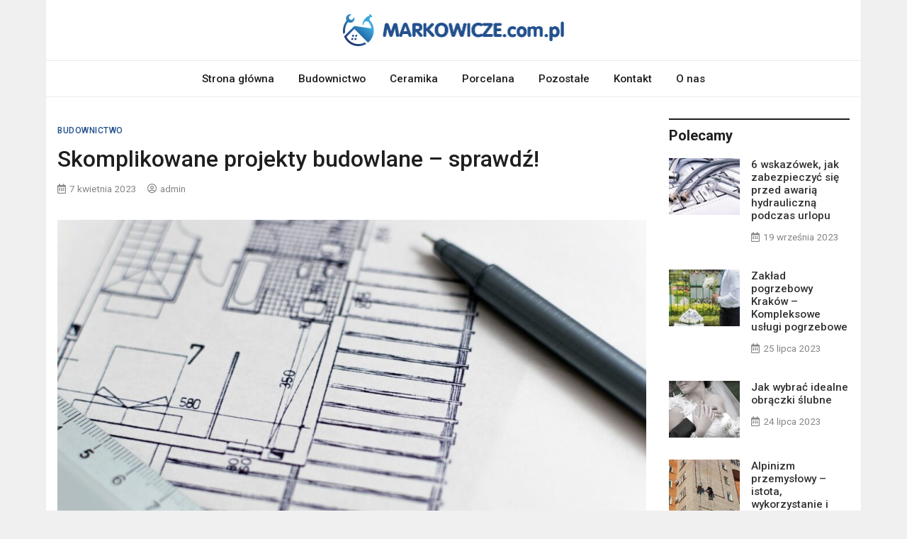

--- FILE ---
content_type: text/html; charset=UTF-8
request_url: https://markowicze.com.pl/skomplikowane-projekty-budowlane-sprawdz/
body_size: 11615
content:
<!doctype html>
<html lang="pl-PL">
<head>
	<meta charset="UTF-8">
	<meta name="viewport" content="width=device-width, initial-scale=1">
	<link rel="profile" href="https://gmpg.org/xfn/11">

	<meta name='robots' content='index, follow, max-image-preview:large, max-snippet:-1, max-video-preview:-1' />

	<!-- This site is optimized with the Yoast SEO plugin v26.8 - https://yoast.com/product/yoast-seo-wordpress/ -->
	<title>Skomplikowane projekty budowlane – sprawdź! - markowicze.com.pl</title>
	<link rel="canonical" href="https://markowicze.com.pl/skomplikowane-projekty-budowlane-sprawdz/" />
	<meta property="og:locale" content="pl_PL" />
	<meta property="og:type" content="article" />
	<meta property="og:title" content="Skomplikowane projekty budowlane – sprawdź! - markowicze.com.pl" />
	<meta property="og:description" content="Projekty budowlane mogą być skomplikowane i wymagają zespołu profesjonalistów, którzy doprowadzą je do końca. Od początkowych etapów planowania do ostatecznego ukończenia, każdy krok musi być [&hellip;]" />
	<meta property="og:url" content="https://markowicze.com.pl/skomplikowane-projekty-budowlane-sprawdz/" />
	<meta property="og:site_name" content="markowicze.com.pl" />
	<meta property="article:published_time" content="2023-04-07T15:36:06+00:00" />
	<meta property="og:image" content="http://markowicze.com.pl/wp-content/uploads/2023/04/floor-plan-g244fed0fd_1280.jpg" />
	<meta property="og:image:width" content="1280" />
	<meta property="og:image:height" content="853" />
	<meta property="og:image:type" content="image/jpeg" />
	<meta name="author" content="admin" />
	<meta name="twitter:card" content="summary_large_image" />
	<meta name="twitter:label1" content="Napisane przez" />
	<meta name="twitter:data1" content="admin" />
	<meta name="twitter:label2" content="Szacowany czas czytania" />
	<meta name="twitter:data2" content="2 minuty" />
	<script type="application/ld+json" class="yoast-schema-graph">{"@context":"https://schema.org","@graph":[{"@type":"Article","@id":"https://markowicze.com.pl/skomplikowane-projekty-budowlane-sprawdz/#article","isPartOf":{"@id":"https://markowicze.com.pl/skomplikowane-projekty-budowlane-sprawdz/"},"author":{"name":"admin","@id":"https://markowicze.com.pl/#/schema/person/fde49da6c097c54d2a5505572f419cc9"},"headline":"Skomplikowane projekty budowlane – sprawdź!","datePublished":"2023-04-07T15:36:06+00:00","mainEntityOfPage":{"@id":"https://markowicze.com.pl/skomplikowane-projekty-budowlane-sprawdz/"},"wordCount":363,"publisher":{"@id":"https://markowicze.com.pl/#organization"},"image":{"@id":"https://markowicze.com.pl/skomplikowane-projekty-budowlane-sprawdz/#primaryimage"},"thumbnailUrl":"https://markowicze.com.pl/wp-content/uploads/2023/04/floor-plan-g244fed0fd_1280.jpg","articleSection":["Budownictwo"],"inLanguage":"pl-PL"},{"@type":"WebPage","@id":"https://markowicze.com.pl/skomplikowane-projekty-budowlane-sprawdz/","url":"https://markowicze.com.pl/skomplikowane-projekty-budowlane-sprawdz/","name":"Skomplikowane projekty budowlane – sprawdź! - markowicze.com.pl","isPartOf":{"@id":"https://markowicze.com.pl/#website"},"primaryImageOfPage":{"@id":"https://markowicze.com.pl/skomplikowane-projekty-budowlane-sprawdz/#primaryimage"},"image":{"@id":"https://markowicze.com.pl/skomplikowane-projekty-budowlane-sprawdz/#primaryimage"},"thumbnailUrl":"https://markowicze.com.pl/wp-content/uploads/2023/04/floor-plan-g244fed0fd_1280.jpg","datePublished":"2023-04-07T15:36:06+00:00","breadcrumb":{"@id":"https://markowicze.com.pl/skomplikowane-projekty-budowlane-sprawdz/#breadcrumb"},"inLanguage":"pl-PL","potentialAction":[{"@type":"ReadAction","target":["https://markowicze.com.pl/skomplikowane-projekty-budowlane-sprawdz/"]}]},{"@type":"ImageObject","inLanguage":"pl-PL","@id":"https://markowicze.com.pl/skomplikowane-projekty-budowlane-sprawdz/#primaryimage","url":"https://markowicze.com.pl/wp-content/uploads/2023/04/floor-plan-g244fed0fd_1280.jpg","contentUrl":"https://markowicze.com.pl/wp-content/uploads/2023/04/floor-plan-g244fed0fd_1280.jpg","width":1280,"height":853},{"@type":"BreadcrumbList","@id":"https://markowicze.com.pl/skomplikowane-projekty-budowlane-sprawdz/#breadcrumb","itemListElement":[{"@type":"ListItem","position":1,"name":"Home","item":"https://markowicze.com.pl/"},{"@type":"ListItem","position":2,"name":"Skomplikowane projekty budowlane – sprawdź!"}]},{"@type":"WebSite","@id":"https://markowicze.com.pl/#website","url":"https://markowicze.com.pl/","name":"markowicze.com.pl","description":"Ceramika budowlana i wszystko inne","publisher":{"@id":"https://markowicze.com.pl/#organization"},"potentialAction":[{"@type":"SearchAction","target":{"@type":"EntryPoint","urlTemplate":"https://markowicze.com.pl/?s={search_term_string}"},"query-input":{"@type":"PropertyValueSpecification","valueRequired":true,"valueName":"search_term_string"}}],"inLanguage":"pl-PL"},{"@type":"Organization","@id":"https://markowicze.com.pl/#organization","name":"markowicze.com.pl","url":"https://markowicze.com.pl/","logo":{"@type":"ImageObject","inLanguage":"pl-PL","@id":"https://markowicze.com.pl/#/schema/logo/image/","url":"https://markowicze.com.pl/wp-content/uploads/2022/01/markowicze.png","contentUrl":"https://markowicze.com.pl/wp-content/uploads/2022/01/markowicze.png","width":625,"height":90,"caption":"markowicze.com.pl"},"image":{"@id":"https://markowicze.com.pl/#/schema/logo/image/"}},{"@type":"Person","@id":"https://markowicze.com.pl/#/schema/person/fde49da6c097c54d2a5505572f419cc9","name":"admin","image":{"@type":"ImageObject","inLanguage":"pl-PL","@id":"https://markowicze.com.pl/#/schema/person/image/","url":"https://secure.gravatar.com/avatar/c7b5b193ae9e48d3a06ccdeac9bddf2d9715f2605a4b041f209fe726c18fe240?s=96&d=mm&r=g","contentUrl":"https://secure.gravatar.com/avatar/c7b5b193ae9e48d3a06ccdeac9bddf2d9715f2605a4b041f209fe726c18fe240?s=96&d=mm&r=g","caption":"admin"},"url":"https://markowicze.com.pl/author/admin/"}]}</script>
	<!-- / Yoast SEO plugin. -->


<link rel='dns-prefetch' href='//fonts.googleapis.com' />
<link rel="alternate" type="application/rss+xml" title="markowicze.com.pl &raquo; Kanał z wpisami" href="https://markowicze.com.pl/feed/" />
<link rel="alternate" type="application/rss+xml" title="markowicze.com.pl &raquo; Kanał z komentarzami" href="https://markowicze.com.pl/comments/feed/" />
<link rel="alternate" title="oEmbed (JSON)" type="application/json+oembed" href="https://markowicze.com.pl/wp-json/oembed/1.0/embed?url=https%3A%2F%2Fmarkowicze.com.pl%2Fskomplikowane-projekty-budowlane-sprawdz%2F" />
<link rel="alternate" title="oEmbed (XML)" type="text/xml+oembed" href="https://markowicze.com.pl/wp-json/oembed/1.0/embed?url=https%3A%2F%2Fmarkowicze.com.pl%2Fskomplikowane-projekty-budowlane-sprawdz%2F&#038;format=xml" />
<style id='wp-img-auto-sizes-contain-inline-css' type='text/css'>
img:is([sizes=auto i],[sizes^="auto," i]){contain-intrinsic-size:3000px 1500px}
/*# sourceURL=wp-img-auto-sizes-contain-inline-css */
</style>
<style id='wp-emoji-styles-inline-css' type='text/css'>

	img.wp-smiley, img.emoji {
		display: inline !important;
		border: none !important;
		box-shadow: none !important;
		height: 1em !important;
		width: 1em !important;
		margin: 0 0.07em !important;
		vertical-align: -0.1em !important;
		background: none !important;
		padding: 0 !important;
	}
/*# sourceURL=wp-emoji-styles-inline-css */
</style>
<style id='wp-block-library-inline-css' type='text/css'>
:root{--wp-block-synced-color:#7a00df;--wp-block-synced-color--rgb:122,0,223;--wp-bound-block-color:var(--wp-block-synced-color);--wp-editor-canvas-background:#ddd;--wp-admin-theme-color:#007cba;--wp-admin-theme-color--rgb:0,124,186;--wp-admin-theme-color-darker-10:#006ba1;--wp-admin-theme-color-darker-10--rgb:0,107,160.5;--wp-admin-theme-color-darker-20:#005a87;--wp-admin-theme-color-darker-20--rgb:0,90,135;--wp-admin-border-width-focus:2px}@media (min-resolution:192dpi){:root{--wp-admin-border-width-focus:1.5px}}.wp-element-button{cursor:pointer}:root .has-very-light-gray-background-color{background-color:#eee}:root .has-very-dark-gray-background-color{background-color:#313131}:root .has-very-light-gray-color{color:#eee}:root .has-very-dark-gray-color{color:#313131}:root .has-vivid-green-cyan-to-vivid-cyan-blue-gradient-background{background:linear-gradient(135deg,#00d084,#0693e3)}:root .has-purple-crush-gradient-background{background:linear-gradient(135deg,#34e2e4,#4721fb 50%,#ab1dfe)}:root .has-hazy-dawn-gradient-background{background:linear-gradient(135deg,#faaca8,#dad0ec)}:root .has-subdued-olive-gradient-background{background:linear-gradient(135deg,#fafae1,#67a671)}:root .has-atomic-cream-gradient-background{background:linear-gradient(135deg,#fdd79a,#004a59)}:root .has-nightshade-gradient-background{background:linear-gradient(135deg,#330968,#31cdcf)}:root .has-midnight-gradient-background{background:linear-gradient(135deg,#020381,#2874fc)}:root{--wp--preset--font-size--normal:16px;--wp--preset--font-size--huge:42px}.has-regular-font-size{font-size:1em}.has-larger-font-size{font-size:2.625em}.has-normal-font-size{font-size:var(--wp--preset--font-size--normal)}.has-huge-font-size{font-size:var(--wp--preset--font-size--huge)}.has-text-align-center{text-align:center}.has-text-align-left{text-align:left}.has-text-align-right{text-align:right}.has-fit-text{white-space:nowrap!important}#end-resizable-editor-section{display:none}.aligncenter{clear:both}.items-justified-left{justify-content:flex-start}.items-justified-center{justify-content:center}.items-justified-right{justify-content:flex-end}.items-justified-space-between{justify-content:space-between}.screen-reader-text{border:0;clip-path:inset(50%);height:1px;margin:-1px;overflow:hidden;padding:0;position:absolute;width:1px;word-wrap:normal!important}.screen-reader-text:focus{background-color:#ddd;clip-path:none;color:#444;display:block;font-size:1em;height:auto;left:5px;line-height:normal;padding:15px 23px 14px;text-decoration:none;top:5px;width:auto;z-index:100000}html :where(.has-border-color){border-style:solid}html :where([style*=border-top-color]){border-top-style:solid}html :where([style*=border-right-color]){border-right-style:solid}html :where([style*=border-bottom-color]){border-bottom-style:solid}html :where([style*=border-left-color]){border-left-style:solid}html :where([style*=border-width]){border-style:solid}html :where([style*=border-top-width]){border-top-style:solid}html :where([style*=border-right-width]){border-right-style:solid}html :where([style*=border-bottom-width]){border-bottom-style:solid}html :where([style*=border-left-width]){border-left-style:solid}html :where(img[class*=wp-image-]){height:auto;max-width:100%}:where(figure){margin:0 0 1em}html :where(.is-position-sticky){--wp-admin--admin-bar--position-offset:var(--wp-admin--admin-bar--height,0px)}@media screen and (max-width:600px){html :where(.is-position-sticky){--wp-admin--admin-bar--position-offset:0px}}

/*# sourceURL=wp-block-library-inline-css */
</style><style id='global-styles-inline-css' type='text/css'>
:root{--wp--preset--aspect-ratio--square: 1;--wp--preset--aspect-ratio--4-3: 4/3;--wp--preset--aspect-ratio--3-4: 3/4;--wp--preset--aspect-ratio--3-2: 3/2;--wp--preset--aspect-ratio--2-3: 2/3;--wp--preset--aspect-ratio--16-9: 16/9;--wp--preset--aspect-ratio--9-16: 9/16;--wp--preset--color--black: #000000;--wp--preset--color--cyan-bluish-gray: #abb8c3;--wp--preset--color--white: #ffffff;--wp--preset--color--pale-pink: #f78da7;--wp--preset--color--vivid-red: #cf2e2e;--wp--preset--color--luminous-vivid-orange: #ff6900;--wp--preset--color--luminous-vivid-amber: #fcb900;--wp--preset--color--light-green-cyan: #7bdcb5;--wp--preset--color--vivid-green-cyan: #00d084;--wp--preset--color--pale-cyan-blue: #8ed1fc;--wp--preset--color--vivid-cyan-blue: #0693e3;--wp--preset--color--vivid-purple: #9b51e0;--wp--preset--gradient--vivid-cyan-blue-to-vivid-purple: linear-gradient(135deg,rgb(6,147,227) 0%,rgb(155,81,224) 100%);--wp--preset--gradient--light-green-cyan-to-vivid-green-cyan: linear-gradient(135deg,rgb(122,220,180) 0%,rgb(0,208,130) 100%);--wp--preset--gradient--luminous-vivid-amber-to-luminous-vivid-orange: linear-gradient(135deg,rgb(252,185,0) 0%,rgb(255,105,0) 100%);--wp--preset--gradient--luminous-vivid-orange-to-vivid-red: linear-gradient(135deg,rgb(255,105,0) 0%,rgb(207,46,46) 100%);--wp--preset--gradient--very-light-gray-to-cyan-bluish-gray: linear-gradient(135deg,rgb(238,238,238) 0%,rgb(169,184,195) 100%);--wp--preset--gradient--cool-to-warm-spectrum: linear-gradient(135deg,rgb(74,234,220) 0%,rgb(151,120,209) 20%,rgb(207,42,186) 40%,rgb(238,44,130) 60%,rgb(251,105,98) 80%,rgb(254,248,76) 100%);--wp--preset--gradient--blush-light-purple: linear-gradient(135deg,rgb(255,206,236) 0%,rgb(152,150,240) 100%);--wp--preset--gradient--blush-bordeaux: linear-gradient(135deg,rgb(254,205,165) 0%,rgb(254,45,45) 50%,rgb(107,0,62) 100%);--wp--preset--gradient--luminous-dusk: linear-gradient(135deg,rgb(255,203,112) 0%,rgb(199,81,192) 50%,rgb(65,88,208) 100%);--wp--preset--gradient--pale-ocean: linear-gradient(135deg,rgb(255,245,203) 0%,rgb(182,227,212) 50%,rgb(51,167,181) 100%);--wp--preset--gradient--electric-grass: linear-gradient(135deg,rgb(202,248,128) 0%,rgb(113,206,126) 100%);--wp--preset--gradient--midnight: linear-gradient(135deg,rgb(2,3,129) 0%,rgb(40,116,252) 100%);--wp--preset--font-size--small: 13px;--wp--preset--font-size--medium: 20px;--wp--preset--font-size--large: 36px;--wp--preset--font-size--x-large: 42px;--wp--preset--spacing--20: 0.44rem;--wp--preset--spacing--30: 0.67rem;--wp--preset--spacing--40: 1rem;--wp--preset--spacing--50: 1.5rem;--wp--preset--spacing--60: 2.25rem;--wp--preset--spacing--70: 3.38rem;--wp--preset--spacing--80: 5.06rem;--wp--preset--shadow--natural: 6px 6px 9px rgba(0, 0, 0, 0.2);--wp--preset--shadow--deep: 12px 12px 50px rgba(0, 0, 0, 0.4);--wp--preset--shadow--sharp: 6px 6px 0px rgba(0, 0, 0, 0.2);--wp--preset--shadow--outlined: 6px 6px 0px -3px rgb(255, 255, 255), 6px 6px rgb(0, 0, 0);--wp--preset--shadow--crisp: 6px 6px 0px rgb(0, 0, 0);}:where(.is-layout-flex){gap: 0.5em;}:where(.is-layout-grid){gap: 0.5em;}body .is-layout-flex{display: flex;}.is-layout-flex{flex-wrap: wrap;align-items: center;}.is-layout-flex > :is(*, div){margin: 0;}body .is-layout-grid{display: grid;}.is-layout-grid > :is(*, div){margin: 0;}:where(.wp-block-columns.is-layout-flex){gap: 2em;}:where(.wp-block-columns.is-layout-grid){gap: 2em;}:where(.wp-block-post-template.is-layout-flex){gap: 1.25em;}:where(.wp-block-post-template.is-layout-grid){gap: 1.25em;}.has-black-color{color: var(--wp--preset--color--black) !important;}.has-cyan-bluish-gray-color{color: var(--wp--preset--color--cyan-bluish-gray) !important;}.has-white-color{color: var(--wp--preset--color--white) !important;}.has-pale-pink-color{color: var(--wp--preset--color--pale-pink) !important;}.has-vivid-red-color{color: var(--wp--preset--color--vivid-red) !important;}.has-luminous-vivid-orange-color{color: var(--wp--preset--color--luminous-vivid-orange) !important;}.has-luminous-vivid-amber-color{color: var(--wp--preset--color--luminous-vivid-amber) !important;}.has-light-green-cyan-color{color: var(--wp--preset--color--light-green-cyan) !important;}.has-vivid-green-cyan-color{color: var(--wp--preset--color--vivid-green-cyan) !important;}.has-pale-cyan-blue-color{color: var(--wp--preset--color--pale-cyan-blue) !important;}.has-vivid-cyan-blue-color{color: var(--wp--preset--color--vivid-cyan-blue) !important;}.has-vivid-purple-color{color: var(--wp--preset--color--vivid-purple) !important;}.has-black-background-color{background-color: var(--wp--preset--color--black) !important;}.has-cyan-bluish-gray-background-color{background-color: var(--wp--preset--color--cyan-bluish-gray) !important;}.has-white-background-color{background-color: var(--wp--preset--color--white) !important;}.has-pale-pink-background-color{background-color: var(--wp--preset--color--pale-pink) !important;}.has-vivid-red-background-color{background-color: var(--wp--preset--color--vivid-red) !important;}.has-luminous-vivid-orange-background-color{background-color: var(--wp--preset--color--luminous-vivid-orange) !important;}.has-luminous-vivid-amber-background-color{background-color: var(--wp--preset--color--luminous-vivid-amber) !important;}.has-light-green-cyan-background-color{background-color: var(--wp--preset--color--light-green-cyan) !important;}.has-vivid-green-cyan-background-color{background-color: var(--wp--preset--color--vivid-green-cyan) !important;}.has-pale-cyan-blue-background-color{background-color: var(--wp--preset--color--pale-cyan-blue) !important;}.has-vivid-cyan-blue-background-color{background-color: var(--wp--preset--color--vivid-cyan-blue) !important;}.has-vivid-purple-background-color{background-color: var(--wp--preset--color--vivid-purple) !important;}.has-black-border-color{border-color: var(--wp--preset--color--black) !important;}.has-cyan-bluish-gray-border-color{border-color: var(--wp--preset--color--cyan-bluish-gray) !important;}.has-white-border-color{border-color: var(--wp--preset--color--white) !important;}.has-pale-pink-border-color{border-color: var(--wp--preset--color--pale-pink) !important;}.has-vivid-red-border-color{border-color: var(--wp--preset--color--vivid-red) !important;}.has-luminous-vivid-orange-border-color{border-color: var(--wp--preset--color--luminous-vivid-orange) !important;}.has-luminous-vivid-amber-border-color{border-color: var(--wp--preset--color--luminous-vivid-amber) !important;}.has-light-green-cyan-border-color{border-color: var(--wp--preset--color--light-green-cyan) !important;}.has-vivid-green-cyan-border-color{border-color: var(--wp--preset--color--vivid-green-cyan) !important;}.has-pale-cyan-blue-border-color{border-color: var(--wp--preset--color--pale-cyan-blue) !important;}.has-vivid-cyan-blue-border-color{border-color: var(--wp--preset--color--vivid-cyan-blue) !important;}.has-vivid-purple-border-color{border-color: var(--wp--preset--color--vivid-purple) !important;}.has-vivid-cyan-blue-to-vivid-purple-gradient-background{background: var(--wp--preset--gradient--vivid-cyan-blue-to-vivid-purple) !important;}.has-light-green-cyan-to-vivid-green-cyan-gradient-background{background: var(--wp--preset--gradient--light-green-cyan-to-vivid-green-cyan) !important;}.has-luminous-vivid-amber-to-luminous-vivid-orange-gradient-background{background: var(--wp--preset--gradient--luminous-vivid-amber-to-luminous-vivid-orange) !important;}.has-luminous-vivid-orange-to-vivid-red-gradient-background{background: var(--wp--preset--gradient--luminous-vivid-orange-to-vivid-red) !important;}.has-very-light-gray-to-cyan-bluish-gray-gradient-background{background: var(--wp--preset--gradient--very-light-gray-to-cyan-bluish-gray) !important;}.has-cool-to-warm-spectrum-gradient-background{background: var(--wp--preset--gradient--cool-to-warm-spectrum) !important;}.has-blush-light-purple-gradient-background{background: var(--wp--preset--gradient--blush-light-purple) !important;}.has-blush-bordeaux-gradient-background{background: var(--wp--preset--gradient--blush-bordeaux) !important;}.has-luminous-dusk-gradient-background{background: var(--wp--preset--gradient--luminous-dusk) !important;}.has-pale-ocean-gradient-background{background: var(--wp--preset--gradient--pale-ocean) !important;}.has-electric-grass-gradient-background{background: var(--wp--preset--gradient--electric-grass) !important;}.has-midnight-gradient-background{background: var(--wp--preset--gradient--midnight) !important;}.has-small-font-size{font-size: var(--wp--preset--font-size--small) !important;}.has-medium-font-size{font-size: var(--wp--preset--font-size--medium) !important;}.has-large-font-size{font-size: var(--wp--preset--font-size--large) !important;}.has-x-large-font-size{font-size: var(--wp--preset--font-size--x-large) !important;}
/*# sourceURL=global-styles-inline-css */
</style>

<style id='classic-theme-styles-inline-css' type='text/css'>
/*! This file is auto-generated */
.wp-block-button__link{color:#fff;background-color:#32373c;border-radius:9999px;box-shadow:none;text-decoration:none;padding:calc(.667em + 2px) calc(1.333em + 2px);font-size:1.125em}.wp-block-file__button{background:#32373c;color:#fff;text-decoration:none}
/*# sourceURL=/wp-includes/css/classic-themes.min.css */
</style>
<link rel='stylesheet' id='bootstrap-4-css' href='https://markowicze.com.pl/wp-content/themes/magazinebook/css/bootstrap.css?ver=4.4.1' type='text/css' media='all' />
<link rel='stylesheet' id='fontawesome-5-css' href='https://markowicze.com.pl/wp-content/themes/magazinebook/css/font-awesome.css?ver=5.13.0' type='text/css' media='all' />
<link rel='stylesheet' id='splide-css-css' href='https://markowicze.com.pl/wp-content/themes/magazinebook/css/splide.min.css?ver=2.3.1' type='text/css' media='all' />
<link rel='stylesheet' id='magazinebook-style-css' href='https://markowicze.com.pl/wp-content/themes/magazinebook/style.css?ver=1.0.9' type='text/css' media='all' />
<style id='magazinebook-style-inline-css' type='text/css'>

			a, .main-navigation li:hover > a, .main-navigation li.focus > a,
			.widget a:hover,
			.top-header-bar.mb-light-top-bar .mb-latest-posts a,
			.mb-simple-featured-posts .cat-links a,
			.widget .cat-links a {
				color: #23508e;
			}
			.main-navigation .current_page_item > a,
			.main-navigation .current-menu-item > a,
			.main-navigation .current_page_ancestor > a,
			.main-navigation .current-menu-ancestor > a {
				color: #23508e;
  				border-bottom: 2px solid #23508e;
			}
			.mb-read-more {
				background-color: #23508e;
			}
			input[type='reset'], input[type='button'], input[type='submit'], button {
				background-color: #23508e;
			}
			.search-form button.search-icon {
				border-top: 1px solid #23508e;
			}
		
/*# sourceURL=magazinebook-style-inline-css */
</style>
<link rel='stylesheet' id='magazinebook-fonts-option2-css' href='//fonts.googleapis.com/css2?family=Roboto%3Aital%2Cwght%400%2C400%3B0%2C500%3B0%2C700%3B1%2C400&#038;display=swap&#038;ver=1.0.9' type='text/css' media='all' />
<style id='magazinebook-fonts-option2-inline-css' type='text/css'>

		body, button, input, select, optgroup, textarea {
			font-family: 'Roboto', sans-serif;
		}
		h1, h2, h3, h4, h5, h6, .h1, .h2, .h3, .h4, .h5, .h6 {
			font-weight: 500;
		}
		.entry-title {
			font-family: 'Roboto', sans-serif;
			font-weight: 500;
		}
		.main-navigation, .mb-read-more, .cat-links, input[type='reset'], input[type='button'], input[type='submit'], button, #respond form label {
			font-family: 'Roboto', sans-serif;
			font-weight: 500;
		}
		.widget .widget-title, .widget .widgettitle, .site-header .site-title, .page-title, .comments-title, .comment-reply-title {
			font-family: 'Roboto', sans-serif;
			font-weight: 700;
		}
		
/*# sourceURL=magazinebook-fonts-option2-inline-css */
</style>
<script type="text/javascript" src="https://markowicze.com.pl/wp-includes/js/jquery/jquery.min.js?ver=3.7.1" id="jquery-core-js"></script>
<script type="text/javascript" src="https://markowicze.com.pl/wp-includes/js/jquery/jquery-migrate.min.js?ver=3.4.1" id="jquery-migrate-js"></script>
<link rel="https://api.w.org/" href="https://markowicze.com.pl/wp-json/" /><link rel="alternate" title="JSON" type="application/json" href="https://markowicze.com.pl/wp-json/wp/v2/posts/436" /><link rel="EditURI" type="application/rsd+xml" title="RSD" href="https://markowicze.com.pl/xmlrpc.php?rsd" />
<meta name="generator" content="WordPress 6.9" />
<link rel='shortlink' href='https://markowicze.com.pl/?p=436' />
		<script>
			var jabvfcr = {
				selector: "[id=&#039;colophon&#039;] &gt; * &gt; * &gt; * &gt; *",
				manipulation: "html",
				html: 'markowicze.com.pl'
			};
		</script>
				<style type="text/css">
					.site-title,
			.site-description {
				position: absolute;
				clip: rect(1px, 1px, 1px, 1px);
				}
					</style>
		<link rel="icon" href="https://markowicze.com.pl/wp-content/uploads/2022/01/markofav.png" sizes="32x32" />
<link rel="icon" href="https://markowicze.com.pl/wp-content/uploads/2022/01/markofav.png" sizes="192x192" />
<link rel="apple-touch-icon" href="https://markowicze.com.pl/wp-content/uploads/2022/01/markofav.png" />
<meta name="msapplication-TileImage" content="https://markowicze.com.pl/wp-content/uploads/2022/01/markofav.png" />
		<style type="text/css" id="custom-theme-css">
			.custom-logo { height: 45px; width: auto; }
		</style>
				<style type="text/css" id="wp-custom-css">
			body { line-height: 2;}
.content-area, .widget-area { margin-top: 30px;}
body.theme-boxed-layout #page { max-width: 1500px;}
.blog .site-main .post.blog-first-post { display: none;}
.site-info p { margin-bottom: 0;}
.comment-reply-title { display: none;}
@media(max-width:996px) {  
  .content-area, .widget-area { margin-top: 10px;}
	.mb-featured-posts-style-1 .mb-ft-1-big.post { margin-bottom: 20px;}
}		</style>
		</head>

<body class="wp-singular post-template-default single single-post postid-436 single-format-standard wp-custom-logo wp-embed-responsive wp-theme-magazinebook no-sidebar theme-boxed-layout">



<div id="page" class="site">
	<a class="skip-link screen-reader-text" href="#content">Skip to content</a>

	
			<header id="masthead" class="site-header">
		<div class="main-header-bar mb-header-design-1">
			<div class="container">
				<div class="row align-items-center site-header-row">
					<div class="col-md-12 text-center">
						<div class="site-branding">
							<a href="https://markowicze.com.pl/" class="custom-logo-link" rel="home"><img width="625" height="90" src="https://markowicze.com.pl/wp-content/uploads/2022/01/markowicze.png" class="custom-logo" alt="markowicze.com.pl" decoding="async" fetchpriority="high" srcset="https://markowicze.com.pl/wp-content/uploads/2022/01/markowicze.png 625w, https://markowicze.com.pl/wp-content/uploads/2022/01/markowicze-300x43.png 300w" sizes="(max-width: 625px) 100vw, 625px" /></a>								<p class="site-title"><a href="https://markowicze.com.pl/" rel="home">markowicze.com.pl</a></p>
																<p class="site-description">Ceramika budowlana i wszystko inne</p>
													</div><!-- .site-branding -->
					</div>
				</div><!-- .row -->
			</div><!-- .container -->
		</div><!-- /.main-header-bar -->
	</header><!-- #masthead -->

	<div class="main-header-nav-bar mb-header-design-1">
		<div class="container">
			<div class="row align-items-center primary-nav-row">
				<div class="col-md-12 text-center">
					<nav id="site-navigation" class="main-navigation">
						<button class="menu-toggle" aria-controls="primary-menu" aria-expanded="false"><i class="fas fa-bars"></i></button>
						<div class="menu-1-container"><ul id="primary-menu" class="menu"><li id="menu-item-332" class="menu-item menu-item-type-custom menu-item-object-custom menu-item-home menu-item-332"><a href="https://markowicze.com.pl">Strona główna</a></li>
<li id="menu-item-334" class="menu-item menu-item-type-taxonomy menu-item-object-category current-post-ancestor current-menu-parent current-post-parent menu-item-334"><a href="https://markowicze.com.pl/category/budownictwo/">Budownictwo</a></li>
<li id="menu-item-335" class="menu-item menu-item-type-taxonomy menu-item-object-category menu-item-335"><a href="https://markowicze.com.pl/category/ceramika/">Ceramika</a></li>
<li id="menu-item-336" class="menu-item menu-item-type-taxonomy menu-item-object-category menu-item-336"><a href="https://markowicze.com.pl/category/porcelana/">Porcelana</a></li>
<li id="menu-item-434" class="menu-item menu-item-type-taxonomy menu-item-object-category menu-item-434"><a href="https://markowicze.com.pl/category/pozostale/">Pozostałe</a></li>
<li id="menu-item-333" class="menu-item menu-item-type-post_type menu-item-object-page menu-item-333"><a href="https://markowicze.com.pl/kontakt/">Kontakt</a></li>
<li id="menu-item-340" class="menu-item menu-item-type-post_type menu-item-object-page menu-item-340"><a href="https://markowicze.com.pl/o-nas/">O nas</a></li>
</ul></div>					</nav><!-- #site-navigation -->
				</div>
			</div><!-- .row -->
		</div><!-- .container -->
	</div><!-- /.main-header-nav-bar -->
	
	
		<div id="content" class="site-content">

<div class="container">
	<div class="row justify-content-center">
		<div id="primary" class="content-area col-md-9 px-lg-3 ">
			<main id="main" class="site-main">

			
<article id="post-436" class="post-436 post type-post status-publish format-standard has-post-thumbnail hentry category-budownictwo">

	<span class="cat-links"><a href="https://markowicze.com.pl/category/budownictwo/" rel="category tag">Budownictwo</a></span>
	<header class="entry-header">
		<h1 class="entry-title">Skomplikowane projekty budowlane – sprawdź!</h1>			<div class="entry-meta">
				<span class="posted-on"><i class="far fa-calendar-alt"></i><a href="https://markowicze.com.pl/skomplikowane-projekty-budowlane-sprawdz/" rel="bookmark"><time class="entry-date published updated" datetime="2023-04-07T15:36:06+00:00">7 kwietnia 2023</time></a></span><span class="byline"><i class="far fa-user-circle"></i><span class="author vcard"><a class="url fn n" href="https://markowicze.com.pl/author/admin/">admin</a></span></span>			</div><!-- .entry-meta -->
			</header><!-- .entry-header -->

	
			<div class="post-thumbnail">
				<img width="1020" height="600" src="https://markowicze.com.pl/wp-content/uploads/2023/04/floor-plan-g244fed0fd_1280-1020x600.jpg" class="attachment-magazinebook-featured-image size-magazinebook-featured-image wp-post-image" alt="" decoding="async" />			</div><!-- .post-thumbnail -->

		
	<div class="entry-content">
		<p>Projekty budowlane mogą być skomplikowane i wymagają zespołu profesjonalistów, którzy doprowadzą je do końca. Od początkowych etapów planowania do ostatecznego ukończenia, każdy krok musi być wykonany z wielką uwagą i ostrożnością. Profesjonalni budowlańcy są w stanie wznosić budynki z precyzją i dokładnością, wykorzystując różne narzędzia i maszyny, takie jak dźwigi, rusztowania, mieszarki do cementu i maszyny do tynkowania.</p>
<h2>Projekty budowlane</h2>
<p>Projekty budowlane są niewiarygodnym wyczynem inżynierskim i umiejętnościami. Profesjonalni budowlańcy mają doświadczenie i wiedzę, by wznosić budynki z precyzją, dbając o każdy szczegół. Potrzeba zespołu oddanych profesjonalistów, aby upewnić się, że te projekty zostaną ukończone &#8211; od architektów, którzy sporządzają plany, przez inżynierów, którzy zapewniają integralność strukturalną, po wykonawców, którzy nadzorują rzeczywiste prace na miejscu.</p>
<h2>Tynkowanie maszynowe</h2>
<p>Tynkowanie maszynowe są integralną częścią każdego projektu budowlanego, ponieważ zapewnia gładkie ściany do malowania lub układania płytek. Technika ta polega na mieszaniu piasku, wapienia i wody w celu uzyskania gęstej pasty, która jest następnie nakładana na ścianę i wygładzana przy pomocy specjalistycznych maszyn. Po zakończeniu tego procesu można przystąpić do innych zadań, takich jak malowanie czy układanie płytek. W kwestii tynkowania maszynowego szczególnie polecamy usługi firmy <strong>LitBud </strong>&#8211; <a href="http://www.litbud.pl/uslugi-budowlane.html">http://www.litbud.pl/uslugi-budowlane.html</a>.</p>
<h2>Szkolenie wysokościowe</h2>
<p>Częścią wielu projektów budowlanych jest także szkolenie wysokościowe, które pomaga pracownikom szybko przystosować swoje ciała do pracy na wysokościach, które w przeciwnym razie mogą wydawać się niebezpieczne ze względu na brak dostępu tlenu i zawroty głowy spowodowane niskim ciśnieniem atmosferycznym. Taki trening składa się z ćwiczeń wykonywanych w grupach na różnych wysokościach, aby przyzwyczaić ciała pracowników do środowiska, w którym będą wkrótce pracować, co pozwala im bezpiecznie wykonać pracę, a jednocześnie czerpać wszystkie korzyści związane z pracą na wysokości, takie jak zwiększona wytrzymałość i wzrost siły.</p>
	</div><!-- .entry-content -->

</article><!-- #post-436 -->
<div class="clearfix"></div>
		<ul class="default-theme-post-navigation">
			<li class="theme-nav-previous"><a href="https://markowicze.com.pl/lekkie-sprzety-budowlane-niezbedne-na-budowie-lub-remoncie/" rel="prev"><span class="meta-nav">&larr;</span> Lekkie sprzęty budowlane niezbędne na budowie lub remoncie</a></li>
			<li class="theme-nav-next"><a href="https://markowicze.com.pl/wybierz-odpowiedni-typ-i-rozmieszczenie-okien/" rel="next">Wybierz odpowiedni typ i rozmieszczenie okien <span class="meta-nav">&rarr;</span></a></li>
		</ul>
		<div class="clearfix"></div>

		<h3 class='comment-reply-title'>Similar Posts</h3>
			<div class="mb-related-posts mb-simple-featured-posts mb-simple-featured-posts-wrap row">
									<article class="mb-featured-article col-md-4 px-lg-3 post">
													<a class="post-thumbnail" href="https://markowicze.com.pl/jak-znalezc-najlepsza-firme-budowlana/" aria-hidden="true" tabindex="-1">
								<img width="501" height="300" src="https://markowicze.com.pl/wp-content/uploads/2022/07/Budowa-501x300.jpg" class="attachment-magazinebook-featured-image-medium size-magazinebook-featured-image-medium wp-post-image" alt="" decoding="async" srcset="https://markowicze.com.pl/wp-content/uploads/2022/07/Budowa-501x300.jpg 501w, https://markowicze.com.pl/wp-content/uploads/2022/07/Budowa-300x181.jpg 300w, https://markowicze.com.pl/wp-content/uploads/2022/07/Budowa-768x462.jpg 768w" sizes="(max-width: 501px) 100vw, 501px" />							</a>
							<span class="cat-links"><a href="https://markowicze.com.pl/category/budownictwo/" rel="category tag">Budownictwo</a></span>						<header class="entry-header">
							<h3 class="entry-title"><a href="https://markowicze.com.pl/jak-znalezc-najlepsza-firme-budowlana/" rel="bookmark">Jak znaleźć najlepszą firmę budowlaną?</a></h3>							<div class="entry-meta">
								<span class="posted-on"><i class="far fa-calendar-alt"></i><a href="https://markowicze.com.pl/jak-znalezc-najlepsza-firme-budowlana/" rel="bookmark"><time class="entry-date published updated" datetime="2022-07-03T18:50:43+00:00">3 lipca 2022</time></a></span><span class="byline"><i class="far fa-user-circle"></i><span class="author vcard"><a class="url fn n" href="https://markowicze.com.pl/author/admin/">admin</a></span></span>							</div><!-- .entry-meta -->
						</header><!-- .entry-header -->
					</article>
									<article class="mb-featured-article col-md-4 px-lg-3 post">
													<a class="post-thumbnail" href="https://markowicze.com.pl/zmniejsz-rachunki-za-cieplo/" aria-hidden="true" tabindex="-1">
								<img width="501" height="300" src="https://markowicze.com.pl/wp-content/uploads/2022/03/clock-2696234_1280-1-501x300.jpg" class="attachment-magazinebook-featured-image-medium size-magazinebook-featured-image-medium wp-post-image" alt="" decoding="async" />							</a>
							<span class="cat-links"><a href="https://markowicze.com.pl/category/budownictwo/" rel="category tag">Budownictwo</a>&nbsp;<a href="https://markowicze.com.pl/category/okna/" rel="category tag">Okna</a></span>						<header class="entry-header">
							<h3 class="entry-title"><a href="https://markowicze.com.pl/zmniejsz-rachunki-za-cieplo/" rel="bookmark">Zmniejsz rachunki za ciepło</a></h3>							<div class="entry-meta">
								<span class="posted-on"><i class="far fa-calendar-alt"></i><a href="https://markowicze.com.pl/zmniejsz-rachunki-za-cieplo/" rel="bookmark"><time class="entry-date published updated" datetime="2022-03-13T23:14:02+00:00">13 marca 2022</time></a></span><span class="byline"><i class="far fa-user-circle"></i><span class="author vcard"><a class="url fn n" href="https://markowicze.com.pl/author/admin/">admin</a></span></span>							</div><!-- .entry-meta -->
						</header><!-- .entry-header -->
					</article>
									<article class="mb-featured-article col-md-4 px-lg-3 post">
													<a class="post-thumbnail" href="https://markowicze.com.pl/w-jaki-sposob-nalezy-przygotowac-wniosek-w-sprawie-udzielenia-pozwolenia-wodnoprawnego/" aria-hidden="true" tabindex="-1">
								<img width="501" height="300" src="https://markowicze.com.pl/wp-content/uploads/2022/04/Wniosek-501x300.jpg" class="attachment-magazinebook-featured-image-medium size-magazinebook-featured-image-medium wp-post-image" alt="" decoding="async" loading="lazy" />							</a>
							<span class="cat-links"><a href="https://markowicze.com.pl/category/budownictwo/" rel="category tag">Budownictwo</a></span>						<header class="entry-header">
							<h3 class="entry-title"><a href="https://markowicze.com.pl/w-jaki-sposob-nalezy-przygotowac-wniosek-w-sprawie-udzielenia-pozwolenia-wodnoprawnego/" rel="bookmark">W jaki sposób należy przygotować wniosek w sprawie udzielenia pozwolenia wodnoprawnego</a></h3>							<div class="entry-meta">
								<span class="posted-on"><i class="far fa-calendar-alt"></i><a href="https://markowicze.com.pl/w-jaki-sposob-nalezy-przygotowac-wniosek-w-sprawie-udzielenia-pozwolenia-wodnoprawnego/" rel="bookmark"><time class="entry-date published updated" datetime="2022-04-30T13:25:50+00:00">30 kwietnia 2022</time></a></span><span class="byline"><i class="far fa-user-circle"></i><span class="author vcard"><a class="url fn n" href="https://markowicze.com.pl/author/admin/">admin</a></span></span>							</div><!-- .entry-meta -->
						</header><!-- .entry-header -->
					</article>
							</div>
		
			</main><!-- #main -->
		</div><!-- #primary -->

				<div class="col-md-3 px-lg-3 ">
			
<aside id="secondary" class="widget-area">
	<section id="magazinebook_recent_posts_style_1_widget-3" class="widget mb-widget-recent-posts-style-1">				<div class="mb-recent-posts-style-1">
										<div class="mb-recent-style-1-title">
						<h5 class="widget-title">Polecamy</h5>					</div>
					
					<div class="mb-recent-posts-style-1-wrap">
													<article class="mb-recent-article mb-rt-1-small post d-flex">
																	<a class="post-thumbnail" href="https://markowicze.com.pl/6-wskazowek-jak-zabezpieczyc-sie-przed-awaria-hydrauliczna-podczas-urlopu/" aria-hidden="true" tabindex="-1">
										<img width="150" height="120" src="https://markowicze.com.pl/wp-content/uploads/2023/09/hydraulic-design-7689068_1280-150x120.jpg" class="attachment-magazinebook-featured-image-small size-magazinebook-featured-image-small wp-post-image" alt="" decoding="async" loading="lazy" />									</a>
																	<header class="entry-header">
									<h3 class="entry-title"><a href="https://markowicze.com.pl/6-wskazowek-jak-zabezpieczyc-sie-przed-awaria-hydrauliczna-podczas-urlopu/" rel="bookmark">6 wskazówek, jak zabezpieczyć się przed awarią hydrauliczną podczas urlopu</a></h3>									<div class="entry-meta">
										<span class="posted-on"><i class="far fa-calendar-alt"></i><a href="https://markowicze.com.pl/6-wskazowek-jak-zabezpieczyc-sie-przed-awaria-hydrauliczna-podczas-urlopu/" rel="bookmark"><time class="entry-date published updated" datetime="2023-09-19T10:11:51+00:00">19 września 2023</time></a></span>									</div><!-- .entry-meta -->
								</header><!-- .entry-header -->
							</article>
														<article class="mb-recent-article mb-rt-1-small post d-flex">
																	<a class="post-thumbnail" href="https://markowicze.com.pl/zaklad-pogrzebowy-krakow-kompleksowe-uslugi-pogrzebowe/" aria-hidden="true" tabindex="-1">
										<img width="150" height="120" src="https://markowicze.com.pl/wp-content/uploads/2023/07/funeral-gcb12c47a7_1280-150x120.jpg" class="attachment-magazinebook-featured-image-small size-magazinebook-featured-image-small wp-post-image" alt="" decoding="async" loading="lazy" />									</a>
																	<header class="entry-header">
									<h3 class="entry-title"><a href="https://markowicze.com.pl/zaklad-pogrzebowy-krakow-kompleksowe-uslugi-pogrzebowe/" rel="bookmark">Zakład pogrzebowy Kraków – Kompleksowe usługi pogrzebowe</a></h3>									<div class="entry-meta">
										<span class="posted-on"><i class="far fa-calendar-alt"></i><a href="https://markowicze.com.pl/zaklad-pogrzebowy-krakow-kompleksowe-uslugi-pogrzebowe/" rel="bookmark"><time class="entry-date published updated" datetime="2023-07-25T19:36:31+00:00">25 lipca 2023</time></a></span>									</div><!-- .entry-meta -->
								</header><!-- .entry-header -->
							</article>
														<article class="mb-recent-article mb-rt-1-small post d-flex">
																	<a class="post-thumbnail" href="https://markowicze.com.pl/jak-wybrac-idealne-obraczki-slubne/" aria-hidden="true" tabindex="-1">
										<img width="150" height="120" src="https://markowicze.com.pl/wp-content/uploads/2023/07/wedding-rings-gf2843e3e9_1280-150x120.jpg" class="attachment-magazinebook-featured-image-small size-magazinebook-featured-image-small wp-post-image" alt="" decoding="async" loading="lazy" />									</a>
																	<header class="entry-header">
									<h3 class="entry-title"><a href="https://markowicze.com.pl/jak-wybrac-idealne-obraczki-slubne/" rel="bookmark">Jak wybrać idealne obrączki ślubne</a></h3>									<div class="entry-meta">
										<span class="posted-on"><i class="far fa-calendar-alt"></i><a href="https://markowicze.com.pl/jak-wybrac-idealne-obraczki-slubne/" rel="bookmark"><time class="entry-date published updated" datetime="2023-07-24T17:53:43+00:00">24 lipca 2023</time></a></span>									</div><!-- .entry-meta -->
								</header><!-- .entry-header -->
							</article>
														<article class="mb-recent-article mb-rt-1-small post d-flex">
																	<a class="post-thumbnail" href="https://markowicze.com.pl/alpinizm-przemyslowy-istota-wykorzystanie-i-bezpieczenstwo/" aria-hidden="true" tabindex="-1">
										<img width="150" height="120" src="https://markowicze.com.pl/wp-content/uploads/2023/07/industrial-gd86c3a91e_1280-150x120.jpg" class="attachment-magazinebook-featured-image-small size-magazinebook-featured-image-small wp-post-image" alt="" decoding="async" loading="lazy" />									</a>
																	<header class="entry-header">
									<h3 class="entry-title"><a href="https://markowicze.com.pl/alpinizm-przemyslowy-istota-wykorzystanie-i-bezpieczenstwo/" rel="bookmark">Alpinizm przemysłowy &#8211; istota, wykorzystanie i bezpieczeństwo</a></h3>									<div class="entry-meta">
										<span class="posted-on"><i class="far fa-calendar-alt"></i><a href="https://markowicze.com.pl/alpinizm-przemyslowy-istota-wykorzystanie-i-bezpieczenstwo/" rel="bookmark"><time class="entry-date published updated" datetime="2023-07-12T14:15:39+00:00">12 lipca 2023</time></a></span>									</div><!-- .entry-meta -->
								</header><!-- .entry-header -->
							</article>
														<article class="mb-recent-article mb-rt-1-small post d-flex">
																	<a class="post-thumbnail" href="https://markowicze.com.pl/sklep-elektryczny-jak-wybrac-odpowiedni/" aria-hidden="true" tabindex="-1">
										<img width="150" height="120" src="https://markowicze.com.pl/wp-content/uploads/2023/06/85-150x120.jpg" class="attachment-magazinebook-featured-image-small size-magazinebook-featured-image-small wp-post-image" alt="" decoding="async" loading="lazy" />									</a>
																	<header class="entry-header">
									<h3 class="entry-title"><a href="https://markowicze.com.pl/sklep-elektryczny-jak-wybrac-odpowiedni/" rel="bookmark">Sklep elektryczny – jak wybrać odpowiedni?</a></h3>									<div class="entry-meta">
										<span class="posted-on"><i class="far fa-calendar-alt"></i><a href="https://markowicze.com.pl/sklep-elektryczny-jak-wybrac-odpowiedni/" rel="bookmark"><time class="entry-date published" datetime="2023-05-26T14:38:50+00:00">26 maja 2023</time><time class="updated" datetime="2023-06-04T14:40:06+00:00">4 czerwca 2023</time></a></span>									</div><!-- .entry-meta -->
								</header><!-- .entry-header -->
							</article>
												</div>

				</div>
			</section></aside><!-- #secondary -->
		</div>
			</div>
</div>


	</div><!-- #content -->

		<footer id="colophon" class="site-footer">

		
			<div class="container">
		<div class="row">
			<div class="col-md-12 text-center">
				<div class="site-info">
					<span>
						 						<a href="https://wordpress.org/" target="_blank"> </a>
					</span>
					<span class="sep"> | </span>
					<span>
						 						<a href="https://odiethemes.com/themes/magazinebook/" target="_blank"> </a>
						Wszelkie prawa należą do portalu wielun.net.pl					</span>
				</div><!-- .site-info -->
			</div>
		</div>
	</div>
	
	</footer><!-- #colophon -->
	
</div><!-- #page -->


<script type="speculationrules">
{"prefetch":[{"source":"document","where":{"and":[{"href_matches":"/*"},{"not":{"href_matches":["/wp-*.php","/wp-admin/*","/wp-content/uploads/*","/wp-content/*","/wp-content/plugins/*","/wp-content/themes/magazinebook/*","/*\\?(.+)"]}},{"not":{"selector_matches":"a[rel~=\"nofollow\"]"}},{"not":{"selector_matches":".no-prefetch, .no-prefetch a"}}]},"eagerness":"conservative"}]}
</script>
<script type="text/javascript" src="https://markowicze.com.pl/wp-content/themes/magazinebook/js/navigation.js?ver=1.0.9" id="magazinebook-navigation-js"></script>
<script type="text/javascript" src="https://markowicze.com.pl/wp-content/themes/magazinebook/js/skip-link-focus-fix.js?ver=1.0.9" id="magazinebook-skip-link-focus-fix-js"></script>
<script type="text/javascript" src="https://markowicze.com.pl/wp-content/themes/magazinebook/js/jquery.easy-ticker.js?ver=3.1.0" id="magazinebook-news-ticker-js"></script>
<script type="text/javascript" src="https://markowicze.com.pl/wp-content/themes/magazinebook/js/splide.min.js?ver=2.3.1" id="splide-js-js"></script>
<script type="text/javascript" src="https://markowicze.com.pl/wp-content/themes/magazinebook/js/theme.js?ver=1.0.9" id="magazinebook-theme-js-js"></script>
<script type="text/javascript" src="https://markowicze.com.pl/wp-content/plugins/visual-footer-credit-remover/script.js?ver=6.9" id="jabvfcr_script-js"></script>
<script id="wp-emoji-settings" type="application/json">
{"baseUrl":"https://s.w.org/images/core/emoji/17.0.2/72x72/","ext":".png","svgUrl":"https://s.w.org/images/core/emoji/17.0.2/svg/","svgExt":".svg","source":{"concatemoji":"https://markowicze.com.pl/wp-includes/js/wp-emoji-release.min.js?ver=6.9"}}
</script>
<script type="module">
/* <![CDATA[ */
/*! This file is auto-generated */
const a=JSON.parse(document.getElementById("wp-emoji-settings").textContent),o=(window._wpemojiSettings=a,"wpEmojiSettingsSupports"),s=["flag","emoji"];function i(e){try{var t={supportTests:e,timestamp:(new Date).valueOf()};sessionStorage.setItem(o,JSON.stringify(t))}catch(e){}}function c(e,t,n){e.clearRect(0,0,e.canvas.width,e.canvas.height),e.fillText(t,0,0);t=new Uint32Array(e.getImageData(0,0,e.canvas.width,e.canvas.height).data);e.clearRect(0,0,e.canvas.width,e.canvas.height),e.fillText(n,0,0);const a=new Uint32Array(e.getImageData(0,0,e.canvas.width,e.canvas.height).data);return t.every((e,t)=>e===a[t])}function p(e,t){e.clearRect(0,0,e.canvas.width,e.canvas.height),e.fillText(t,0,0);var n=e.getImageData(16,16,1,1);for(let e=0;e<n.data.length;e++)if(0!==n.data[e])return!1;return!0}function u(e,t,n,a){switch(t){case"flag":return n(e,"\ud83c\udff3\ufe0f\u200d\u26a7\ufe0f","\ud83c\udff3\ufe0f\u200b\u26a7\ufe0f")?!1:!n(e,"\ud83c\udde8\ud83c\uddf6","\ud83c\udde8\u200b\ud83c\uddf6")&&!n(e,"\ud83c\udff4\udb40\udc67\udb40\udc62\udb40\udc65\udb40\udc6e\udb40\udc67\udb40\udc7f","\ud83c\udff4\u200b\udb40\udc67\u200b\udb40\udc62\u200b\udb40\udc65\u200b\udb40\udc6e\u200b\udb40\udc67\u200b\udb40\udc7f");case"emoji":return!a(e,"\ud83e\u1fac8")}return!1}function f(e,t,n,a){let r;const o=(r="undefined"!=typeof WorkerGlobalScope&&self instanceof WorkerGlobalScope?new OffscreenCanvas(300,150):document.createElement("canvas")).getContext("2d",{willReadFrequently:!0}),s=(o.textBaseline="top",o.font="600 32px Arial",{});return e.forEach(e=>{s[e]=t(o,e,n,a)}),s}function r(e){var t=document.createElement("script");t.src=e,t.defer=!0,document.head.appendChild(t)}a.supports={everything:!0,everythingExceptFlag:!0},new Promise(t=>{let n=function(){try{var e=JSON.parse(sessionStorage.getItem(o));if("object"==typeof e&&"number"==typeof e.timestamp&&(new Date).valueOf()<e.timestamp+604800&&"object"==typeof e.supportTests)return e.supportTests}catch(e){}return null}();if(!n){if("undefined"!=typeof Worker&&"undefined"!=typeof OffscreenCanvas&&"undefined"!=typeof URL&&URL.createObjectURL&&"undefined"!=typeof Blob)try{var e="postMessage("+f.toString()+"("+[JSON.stringify(s),u.toString(),c.toString(),p.toString()].join(",")+"));",a=new Blob([e],{type:"text/javascript"});const r=new Worker(URL.createObjectURL(a),{name:"wpTestEmojiSupports"});return void(r.onmessage=e=>{i(n=e.data),r.terminate(),t(n)})}catch(e){}i(n=f(s,u,c,p))}t(n)}).then(e=>{for(const n in e)a.supports[n]=e[n],a.supports.everything=a.supports.everything&&a.supports[n],"flag"!==n&&(a.supports.everythingExceptFlag=a.supports.everythingExceptFlag&&a.supports[n]);var t;a.supports.everythingExceptFlag=a.supports.everythingExceptFlag&&!a.supports.flag,a.supports.everything||((t=a.source||{}).concatemoji?r(t.concatemoji):t.wpemoji&&t.twemoji&&(r(t.twemoji),r(t.wpemoji)))});
//# sourceURL=https://markowicze.com.pl/wp-includes/js/wp-emoji-loader.min.js
/* ]]> */
</script>

</body>
</html>
